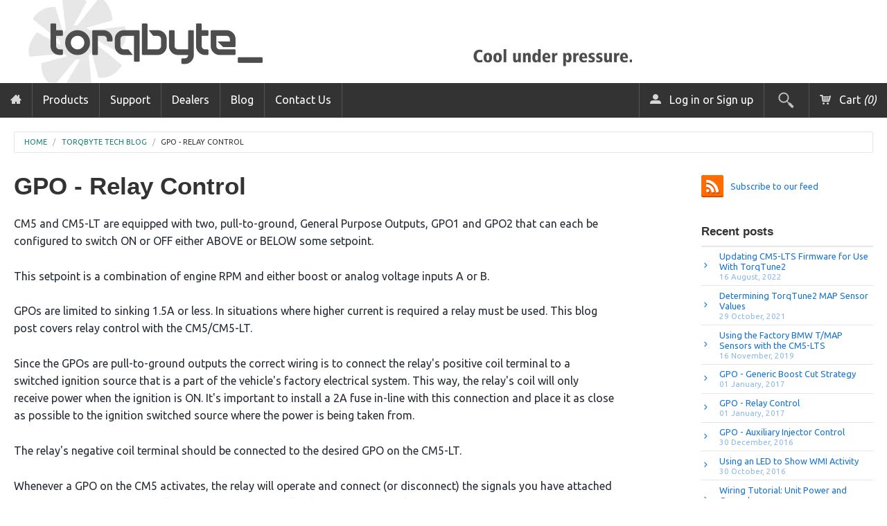

--- FILE ---
content_type: text/html; charset=utf-8
request_url: https://torqbyte.com/blogs/tech/gpo-auxiliary-relay-control
body_size: 13832
content:



<!DOCTYPE html>
<!--[if IE 8]><html class="no-js lt-ie9" lang="en"><![endif]-->
<!--[if gt IE 8]><!--> <html class="no-js" lang="en"><!--<![endif]-->
<head>
<meta charset="utf-8" />
<meta name="viewport" content="width=device-width, initial-scale=1.0" />  
<script>
document.documentElement.className = document.documentElement.className.replace("no-js","js");
</script> 
<title>
GPO - Relay Control &ndash; Torqbyte
</title>


   <meta name="description" content="CM5 and CM5-LT are equipped with two, pull-to-ground, General Purpose Outputs, GPO1 and GPO2 that can each be configured to switch ON or OFF either ABOVE or BELOW some setpoint. This setpoint is a combination of engine RPM and either boost or analog voltage inputs A or B. GPOs are limited to sinking 1.5A or less. In si" />


<link rel="canonical" href="https://torqbyte.com/blogs/tech/gpo-auxiliary-relay-control" />

   <meta property="og:type" content="article" />
   <meta property="og:title" content="GPO - Relay Control" />  
   
   
      
      
      
         <meta property="og:image" content="http://cdn.shopify.com/s/files/1/0810/3325/files/torqbyte_generic_relay_control_diagram.png?v=1483113884" />
         <meta property="og:image:secure_url" content="https://cdn.shopify.com/s/files/1/0810/3325/files/torqbyte_generic_relay_control_diagram.png?v=1483113884" />
      
   



   <meta property="og:description" content="CM5 and CM5-LT are equipped with two, pull-to-ground, General Purpose Outputs, GPO1 and GPO2 that can each be configured to switch ON or OFF either ABOVE or BELOW some setpoint. This setpoint is a combination of engine RPM and either boost or analog voltage inputs A or B. GPOs are limited to sinking 1.5A or less. In si" />


<meta property="og:url" content="https://torqbyte.com/blogs/tech/gpo-auxiliary-relay-control" />
<meta property="og:site_name" content="Torqbyte" />


  <link href='//fonts.googleapis.com/css?family=Dosis:400,700' rel='stylesheet' type='text/css'>


    <link href='//fonts.googleapis.com/css?family=Ubuntu:400,400italic,700,700italic' rel='stylesheet' type='text/css'>
  
  
<link href="//torqbyte.com/cdn/shop/t/11/assets/styles.scss.css?v=108023061336295330991752139841" rel="stylesheet" type="text/css" media="all" />  
  
<link rel="shortcut icon" href="//torqbyte.com/cdn/shop/t/11/assets/favicon.png?v=91403710015034624971752075843" />
<link rel="apple-touch-icon-precomposed" href="//torqbyte.com/cdn/shop/t/11/assets/favicon-152.png?v=70918119667591390761752075843" />  

<script type="text/javascript" src="//ajax.googleapis.com/ajax/libs/jquery/1.11.0/jquery.min.js"></script>
<script src="//torqbyte.com/cdn/shop/t/11/assets/plugins.js?v=14229176352705187021752075843" type="text/javascript"></script>
<script src="//torqbyte.com/cdn/shop/t/11/assets/site.js?v=56999931270908531671752075843" type="text/javascript"></script>  
  
  
<script src="//torqbyte.com/cdn/shopifycloud/storefront/assets/themes_support/option_selection-b017cd28.js" type="text/javascript"></script>  
  


<!--[if lt IE 9]>
<script src="dist/html5shiv.js"></script>
<![endif]-->  
  
<script>window.performance && window.performance.mark && window.performance.mark('shopify.content_for_header.start');</script><meta id="shopify-digital-wallet" name="shopify-digital-wallet" content="/8103325/digital_wallets/dialog">
<meta name="shopify-checkout-api-token" content="dfb23b4a2d6f09d2ea13eff7a79a20b5">
<link rel="alternate" type="application/atom+xml" title="Feed" href="/blogs/tech.atom" />
<script async="async" src="/checkouts/internal/preloads.js?locale=en-US"></script>
<link rel="preconnect" href="https://shop.app" crossorigin="anonymous">
<script async="async" src="https://shop.app/checkouts/internal/preloads.js?locale=en-US&shop_id=8103325" crossorigin="anonymous"></script>
<script id="apple-pay-shop-capabilities" type="application/json">{"shopId":8103325,"countryCode":"CA","currencyCode":"USD","merchantCapabilities":["supports3DS"],"merchantId":"gid:\/\/shopify\/Shop\/8103325","merchantName":"Torqbyte","requiredBillingContactFields":["postalAddress","email","phone"],"requiredShippingContactFields":["postalAddress","email","phone"],"shippingType":"shipping","supportedNetworks":["visa","masterCard","amex","discover","jcb"],"total":{"type":"pending","label":"Torqbyte","amount":"1.00"},"shopifyPaymentsEnabled":true,"supportsSubscriptions":true}</script>
<script id="shopify-features" type="application/json">{"accessToken":"dfb23b4a2d6f09d2ea13eff7a79a20b5","betas":["rich-media-storefront-analytics"],"domain":"torqbyte.com","predictiveSearch":true,"shopId":8103325,"locale":"en"}</script>
<script>var Shopify = Shopify || {};
Shopify.shop = "torqbyte.myshopify.com";
Shopify.locale = "en";
Shopify.currency = {"active":"USD","rate":"1.0"};
Shopify.country = "US";
Shopify.theme = {"name":"Fluid 9 July 2025","id":146136105156,"schema_name":null,"schema_version":null,"theme_store_id":12,"role":"main"};
Shopify.theme.handle = "null";
Shopify.theme.style = {"id":null,"handle":null};
Shopify.cdnHost = "torqbyte.com/cdn";
Shopify.routes = Shopify.routes || {};
Shopify.routes.root = "/";</script>
<script type="module">!function(o){(o.Shopify=o.Shopify||{}).modules=!0}(window);</script>
<script>!function(o){function n(){var o=[];function n(){o.push(Array.prototype.slice.apply(arguments))}return n.q=o,n}var t=o.Shopify=o.Shopify||{};t.loadFeatures=n(),t.autoloadFeatures=n()}(window);</script>
<script>
  window.ShopifyPay = window.ShopifyPay || {};
  window.ShopifyPay.apiHost = "shop.app\/pay";
  window.ShopifyPay.redirectState = null;
</script>
<script id="shop-js-analytics" type="application/json">{"pageType":"article"}</script>
<script defer="defer" async type="module" src="//torqbyte.com/cdn/shopifycloud/shop-js/modules/v2/client.init-shop-cart-sync_BT-GjEfc.en.esm.js"></script>
<script defer="defer" async type="module" src="//torqbyte.com/cdn/shopifycloud/shop-js/modules/v2/chunk.common_D58fp_Oc.esm.js"></script>
<script defer="defer" async type="module" src="//torqbyte.com/cdn/shopifycloud/shop-js/modules/v2/chunk.modal_xMitdFEc.esm.js"></script>
<script type="module">
  await import("//torqbyte.com/cdn/shopifycloud/shop-js/modules/v2/client.init-shop-cart-sync_BT-GjEfc.en.esm.js");
await import("//torqbyte.com/cdn/shopifycloud/shop-js/modules/v2/chunk.common_D58fp_Oc.esm.js");
await import("//torqbyte.com/cdn/shopifycloud/shop-js/modules/v2/chunk.modal_xMitdFEc.esm.js");

  window.Shopify.SignInWithShop?.initShopCartSync?.({"fedCMEnabled":true,"windoidEnabled":true});

</script>
<script>
  window.Shopify = window.Shopify || {};
  if (!window.Shopify.featureAssets) window.Shopify.featureAssets = {};
  window.Shopify.featureAssets['shop-js'] = {"shop-cart-sync":["modules/v2/client.shop-cart-sync_DZOKe7Ll.en.esm.js","modules/v2/chunk.common_D58fp_Oc.esm.js","modules/v2/chunk.modal_xMitdFEc.esm.js"],"init-fed-cm":["modules/v2/client.init-fed-cm_B6oLuCjv.en.esm.js","modules/v2/chunk.common_D58fp_Oc.esm.js","modules/v2/chunk.modal_xMitdFEc.esm.js"],"shop-cash-offers":["modules/v2/client.shop-cash-offers_D2sdYoxE.en.esm.js","modules/v2/chunk.common_D58fp_Oc.esm.js","modules/v2/chunk.modal_xMitdFEc.esm.js"],"shop-login-button":["modules/v2/client.shop-login-button_QeVjl5Y3.en.esm.js","modules/v2/chunk.common_D58fp_Oc.esm.js","modules/v2/chunk.modal_xMitdFEc.esm.js"],"pay-button":["modules/v2/client.pay-button_DXTOsIq6.en.esm.js","modules/v2/chunk.common_D58fp_Oc.esm.js","modules/v2/chunk.modal_xMitdFEc.esm.js"],"shop-button":["modules/v2/client.shop-button_DQZHx9pm.en.esm.js","modules/v2/chunk.common_D58fp_Oc.esm.js","modules/v2/chunk.modal_xMitdFEc.esm.js"],"avatar":["modules/v2/client.avatar_BTnouDA3.en.esm.js"],"init-windoid":["modules/v2/client.init-windoid_CR1B-cfM.en.esm.js","modules/v2/chunk.common_D58fp_Oc.esm.js","modules/v2/chunk.modal_xMitdFEc.esm.js"],"init-shop-for-new-customer-accounts":["modules/v2/client.init-shop-for-new-customer-accounts_C_vY_xzh.en.esm.js","modules/v2/client.shop-login-button_QeVjl5Y3.en.esm.js","modules/v2/chunk.common_D58fp_Oc.esm.js","modules/v2/chunk.modal_xMitdFEc.esm.js"],"init-shop-email-lookup-coordinator":["modules/v2/client.init-shop-email-lookup-coordinator_BI7n9ZSv.en.esm.js","modules/v2/chunk.common_D58fp_Oc.esm.js","modules/v2/chunk.modal_xMitdFEc.esm.js"],"init-shop-cart-sync":["modules/v2/client.init-shop-cart-sync_BT-GjEfc.en.esm.js","modules/v2/chunk.common_D58fp_Oc.esm.js","modules/v2/chunk.modal_xMitdFEc.esm.js"],"shop-toast-manager":["modules/v2/client.shop-toast-manager_DiYdP3xc.en.esm.js","modules/v2/chunk.common_D58fp_Oc.esm.js","modules/v2/chunk.modal_xMitdFEc.esm.js"],"init-customer-accounts":["modules/v2/client.init-customer-accounts_D9ZNqS-Q.en.esm.js","modules/v2/client.shop-login-button_QeVjl5Y3.en.esm.js","modules/v2/chunk.common_D58fp_Oc.esm.js","modules/v2/chunk.modal_xMitdFEc.esm.js"],"init-customer-accounts-sign-up":["modules/v2/client.init-customer-accounts-sign-up_iGw4briv.en.esm.js","modules/v2/client.shop-login-button_QeVjl5Y3.en.esm.js","modules/v2/chunk.common_D58fp_Oc.esm.js","modules/v2/chunk.modal_xMitdFEc.esm.js"],"shop-follow-button":["modules/v2/client.shop-follow-button_CqMgW2wH.en.esm.js","modules/v2/chunk.common_D58fp_Oc.esm.js","modules/v2/chunk.modal_xMitdFEc.esm.js"],"checkout-modal":["modules/v2/client.checkout-modal_xHeaAweL.en.esm.js","modules/v2/chunk.common_D58fp_Oc.esm.js","modules/v2/chunk.modal_xMitdFEc.esm.js"],"shop-login":["modules/v2/client.shop-login_D91U-Q7h.en.esm.js","modules/v2/chunk.common_D58fp_Oc.esm.js","modules/v2/chunk.modal_xMitdFEc.esm.js"],"lead-capture":["modules/v2/client.lead-capture_BJmE1dJe.en.esm.js","modules/v2/chunk.common_D58fp_Oc.esm.js","modules/v2/chunk.modal_xMitdFEc.esm.js"],"payment-terms":["modules/v2/client.payment-terms_Ci9AEqFq.en.esm.js","modules/v2/chunk.common_D58fp_Oc.esm.js","modules/v2/chunk.modal_xMitdFEc.esm.js"]};
</script>
<script id="__st">var __st={"a":8103325,"offset":-18000,"reqid":"c9a40931-a8ef-417c-9025-76d17dee9ca8-1769047949","pageurl":"torqbyte.com\/blogs\/tech\/gpo-auxiliary-relay-control","s":"articles-196725645","u":"36c45ecf4fab","p":"article","rtyp":"article","rid":196725645};</script>
<script>window.ShopifyPaypalV4VisibilityTracking = true;</script>
<script id="captcha-bootstrap">!function(){'use strict';const t='contact',e='account',n='new_comment',o=[[t,t],['blogs',n],['comments',n],[t,'customer']],c=[[e,'customer_login'],[e,'guest_login'],[e,'recover_customer_password'],[e,'create_customer']],r=t=>t.map((([t,e])=>`form[action*='/${t}']:not([data-nocaptcha='true']) input[name='form_type'][value='${e}']`)).join(','),a=t=>()=>t?[...document.querySelectorAll(t)].map((t=>t.form)):[];function s(){const t=[...o],e=r(t);return a(e)}const i='password',u='form_key',d=['recaptcha-v3-token','g-recaptcha-response','h-captcha-response',i],f=()=>{try{return window.sessionStorage}catch{return}},m='__shopify_v',_=t=>t.elements[u];function p(t,e,n=!1){try{const o=window.sessionStorage,c=JSON.parse(o.getItem(e)),{data:r}=function(t){const{data:e,action:n}=t;return t[m]||n?{data:e,action:n}:{data:t,action:n}}(c);for(const[e,n]of Object.entries(r))t.elements[e]&&(t.elements[e].value=n);n&&o.removeItem(e)}catch(o){console.error('form repopulation failed',{error:o})}}const l='form_type',E='cptcha';function T(t){t.dataset[E]=!0}const w=window,h=w.document,L='Shopify',v='ce_forms',y='captcha';let A=!1;((t,e)=>{const n=(g='f06e6c50-85a8-45c8-87d0-21a2b65856fe',I='https://cdn.shopify.com/shopifycloud/storefront-forms-hcaptcha/ce_storefront_forms_captcha_hcaptcha.v1.5.2.iife.js',D={infoText:'Protected by hCaptcha',privacyText:'Privacy',termsText:'Terms'},(t,e,n)=>{const o=w[L][v],c=o.bindForm;if(c)return c(t,g,e,D).then(n);var r;o.q.push([[t,g,e,D],n]),r=I,A||(h.body.append(Object.assign(h.createElement('script'),{id:'captcha-provider',async:!0,src:r})),A=!0)});var g,I,D;w[L]=w[L]||{},w[L][v]=w[L][v]||{},w[L][v].q=[],w[L][y]=w[L][y]||{},w[L][y].protect=function(t,e){n(t,void 0,e),T(t)},Object.freeze(w[L][y]),function(t,e,n,w,h,L){const[v,y,A,g]=function(t,e,n){const i=e?o:[],u=t?c:[],d=[...i,...u],f=r(d),m=r(i),_=r(d.filter((([t,e])=>n.includes(e))));return[a(f),a(m),a(_),s()]}(w,h,L),I=t=>{const e=t.target;return e instanceof HTMLFormElement?e:e&&e.form},D=t=>v().includes(t);t.addEventListener('submit',(t=>{const e=I(t);if(!e)return;const n=D(e)&&!e.dataset.hcaptchaBound&&!e.dataset.recaptchaBound,o=_(e),c=g().includes(e)&&(!o||!o.value);(n||c)&&t.preventDefault(),c&&!n&&(function(t){try{if(!f())return;!function(t){const e=f();if(!e)return;const n=_(t);if(!n)return;const o=n.value;o&&e.removeItem(o)}(t);const e=Array.from(Array(32),(()=>Math.random().toString(36)[2])).join('');!function(t,e){_(t)||t.append(Object.assign(document.createElement('input'),{type:'hidden',name:u})),t.elements[u].value=e}(t,e),function(t,e){const n=f();if(!n)return;const o=[...t.querySelectorAll(`input[type='${i}']`)].map((({name:t})=>t)),c=[...d,...o],r={};for(const[a,s]of new FormData(t).entries())c.includes(a)||(r[a]=s);n.setItem(e,JSON.stringify({[m]:1,action:t.action,data:r}))}(t,e)}catch(e){console.error('failed to persist form',e)}}(e),e.submit())}));const S=(t,e)=>{t&&!t.dataset[E]&&(n(t,e.some((e=>e===t))),T(t))};for(const o of['focusin','change'])t.addEventListener(o,(t=>{const e=I(t);D(e)&&S(e,y())}));const B=e.get('form_key'),M=e.get(l),P=B&&M;t.addEventListener('DOMContentLoaded',(()=>{const t=y();if(P)for(const e of t)e.elements[l].value===M&&p(e,B);[...new Set([...A(),...v().filter((t=>'true'===t.dataset.shopifyCaptcha))])].forEach((e=>S(e,t)))}))}(h,new URLSearchParams(w.location.search),n,t,e,['guest_login'])})(!0,!0)}();</script>
<script integrity="sha256-4kQ18oKyAcykRKYeNunJcIwy7WH5gtpwJnB7kiuLZ1E=" data-source-attribution="shopify.loadfeatures" defer="defer" src="//torqbyte.com/cdn/shopifycloud/storefront/assets/storefront/load_feature-a0a9edcb.js" crossorigin="anonymous"></script>
<script crossorigin="anonymous" defer="defer" src="//torqbyte.com/cdn/shopifycloud/storefront/assets/shopify_pay/storefront-65b4c6d7.js?v=20250812"></script>
<script data-source-attribution="shopify.dynamic_checkout.dynamic.init">var Shopify=Shopify||{};Shopify.PaymentButton=Shopify.PaymentButton||{isStorefrontPortableWallets:!0,init:function(){window.Shopify.PaymentButton.init=function(){};var t=document.createElement("script");t.src="https://torqbyte.com/cdn/shopifycloud/portable-wallets/latest/portable-wallets.en.js",t.type="module",document.head.appendChild(t)}};
</script>
<script data-source-attribution="shopify.dynamic_checkout.buyer_consent">
  function portableWalletsHideBuyerConsent(e){var t=document.getElementById("shopify-buyer-consent"),n=document.getElementById("shopify-subscription-policy-button");t&&n&&(t.classList.add("hidden"),t.setAttribute("aria-hidden","true"),n.removeEventListener("click",e))}function portableWalletsShowBuyerConsent(e){var t=document.getElementById("shopify-buyer-consent"),n=document.getElementById("shopify-subscription-policy-button");t&&n&&(t.classList.remove("hidden"),t.removeAttribute("aria-hidden"),n.addEventListener("click",e))}window.Shopify?.PaymentButton&&(window.Shopify.PaymentButton.hideBuyerConsent=portableWalletsHideBuyerConsent,window.Shopify.PaymentButton.showBuyerConsent=portableWalletsShowBuyerConsent);
</script>
<script data-source-attribution="shopify.dynamic_checkout.cart.bootstrap">document.addEventListener("DOMContentLoaded",(function(){function t(){return document.querySelector("shopify-accelerated-checkout-cart, shopify-accelerated-checkout")}if(t())Shopify.PaymentButton.init();else{new MutationObserver((function(e,n){t()&&(Shopify.PaymentButton.init(),n.disconnect())})).observe(document.body,{childList:!0,subtree:!0})}}));
</script>
<link id="shopify-accelerated-checkout-styles" rel="stylesheet" media="screen" href="https://torqbyte.com/cdn/shopifycloud/portable-wallets/latest/accelerated-checkout-backwards-compat.css" crossorigin="anonymous">
<style id="shopify-accelerated-checkout-cart">
        #shopify-buyer-consent {
  margin-top: 1em;
  display: inline-block;
  width: 100%;
}

#shopify-buyer-consent.hidden {
  display: none;
}

#shopify-subscription-policy-button {
  background: none;
  border: none;
  padding: 0;
  text-decoration: underline;
  font-size: inherit;
  cursor: pointer;
}

#shopify-subscription-policy-button::before {
  box-shadow: none;
}

      </style>

<script>window.performance && window.performance.mark && window.performance.mark('shopify.content_for_header.end');</script>
<link href="https://monorail-edge.shopifysvc.com" rel="dns-prefetch">
<script>(function(){if ("sendBeacon" in navigator && "performance" in window) {try {var session_token_from_headers = performance.getEntriesByType('navigation')[0].serverTiming.find(x => x.name == '_s').description;} catch {var session_token_from_headers = undefined;}var session_cookie_matches = document.cookie.match(/_shopify_s=([^;]*)/);var session_token_from_cookie = session_cookie_matches && session_cookie_matches.length === 2 ? session_cookie_matches[1] : "";var session_token = session_token_from_headers || session_token_from_cookie || "";function handle_abandonment_event(e) {var entries = performance.getEntries().filter(function(entry) {return /monorail-edge.shopifysvc.com/.test(entry.name);});if (!window.abandonment_tracked && entries.length === 0) {window.abandonment_tracked = true;var currentMs = Date.now();var navigation_start = performance.timing.navigationStart;var payload = {shop_id: 8103325,url: window.location.href,navigation_start,duration: currentMs - navigation_start,session_token,page_type: "article"};window.navigator.sendBeacon("https://monorail-edge.shopifysvc.com/v1/produce", JSON.stringify({schema_id: "online_store_buyer_site_abandonment/1.1",payload: payload,metadata: {event_created_at_ms: currentMs,event_sent_at_ms: currentMs}}));}}window.addEventListener('pagehide', handle_abandonment_event);}}());</script>
<script id="web-pixels-manager-setup">(function e(e,d,r,n,o){if(void 0===o&&(o={}),!Boolean(null===(a=null===(i=window.Shopify)||void 0===i?void 0:i.analytics)||void 0===a?void 0:a.replayQueue)){var i,a;window.Shopify=window.Shopify||{};var t=window.Shopify;t.analytics=t.analytics||{};var s=t.analytics;s.replayQueue=[],s.publish=function(e,d,r){return s.replayQueue.push([e,d,r]),!0};try{self.performance.mark("wpm:start")}catch(e){}var l=function(){var e={modern:/Edge?\/(1{2}[4-9]|1[2-9]\d|[2-9]\d{2}|\d{4,})\.\d+(\.\d+|)|Firefox\/(1{2}[4-9]|1[2-9]\d|[2-9]\d{2}|\d{4,})\.\d+(\.\d+|)|Chrom(ium|e)\/(9{2}|\d{3,})\.\d+(\.\d+|)|(Maci|X1{2}).+ Version\/(15\.\d+|(1[6-9]|[2-9]\d|\d{3,})\.\d+)([,.]\d+|)( \(\w+\)|)( Mobile\/\w+|) Safari\/|Chrome.+OPR\/(9{2}|\d{3,})\.\d+\.\d+|(CPU[ +]OS|iPhone[ +]OS|CPU[ +]iPhone|CPU IPhone OS|CPU iPad OS)[ +]+(15[._]\d+|(1[6-9]|[2-9]\d|\d{3,})[._]\d+)([._]\d+|)|Android:?[ /-](13[3-9]|1[4-9]\d|[2-9]\d{2}|\d{4,})(\.\d+|)(\.\d+|)|Android.+Firefox\/(13[5-9]|1[4-9]\d|[2-9]\d{2}|\d{4,})\.\d+(\.\d+|)|Android.+Chrom(ium|e)\/(13[3-9]|1[4-9]\d|[2-9]\d{2}|\d{4,})\.\d+(\.\d+|)|SamsungBrowser\/([2-9]\d|\d{3,})\.\d+/,legacy:/Edge?\/(1[6-9]|[2-9]\d|\d{3,})\.\d+(\.\d+|)|Firefox\/(5[4-9]|[6-9]\d|\d{3,})\.\d+(\.\d+|)|Chrom(ium|e)\/(5[1-9]|[6-9]\d|\d{3,})\.\d+(\.\d+|)([\d.]+$|.*Safari\/(?![\d.]+ Edge\/[\d.]+$))|(Maci|X1{2}).+ Version\/(10\.\d+|(1[1-9]|[2-9]\d|\d{3,})\.\d+)([,.]\d+|)( \(\w+\)|)( Mobile\/\w+|) Safari\/|Chrome.+OPR\/(3[89]|[4-9]\d|\d{3,})\.\d+\.\d+|(CPU[ +]OS|iPhone[ +]OS|CPU[ +]iPhone|CPU IPhone OS|CPU iPad OS)[ +]+(10[._]\d+|(1[1-9]|[2-9]\d|\d{3,})[._]\d+)([._]\d+|)|Android:?[ /-](13[3-9]|1[4-9]\d|[2-9]\d{2}|\d{4,})(\.\d+|)(\.\d+|)|Mobile Safari.+OPR\/([89]\d|\d{3,})\.\d+\.\d+|Android.+Firefox\/(13[5-9]|1[4-9]\d|[2-9]\d{2}|\d{4,})\.\d+(\.\d+|)|Android.+Chrom(ium|e)\/(13[3-9]|1[4-9]\d|[2-9]\d{2}|\d{4,})\.\d+(\.\d+|)|Android.+(UC? ?Browser|UCWEB|U3)[ /]?(15\.([5-9]|\d{2,})|(1[6-9]|[2-9]\d|\d{3,})\.\d+)\.\d+|SamsungBrowser\/(5\.\d+|([6-9]|\d{2,})\.\d+)|Android.+MQ{2}Browser\/(14(\.(9|\d{2,})|)|(1[5-9]|[2-9]\d|\d{3,})(\.\d+|))(\.\d+|)|K[Aa][Ii]OS\/(3\.\d+|([4-9]|\d{2,})\.\d+)(\.\d+|)/},d=e.modern,r=e.legacy,n=navigator.userAgent;return n.match(d)?"modern":n.match(r)?"legacy":"unknown"}(),u="modern"===l?"modern":"legacy",c=(null!=n?n:{modern:"",legacy:""})[u],f=function(e){return[e.baseUrl,"/wpm","/b",e.hashVersion,"modern"===e.buildTarget?"m":"l",".js"].join("")}({baseUrl:d,hashVersion:r,buildTarget:u}),m=function(e){var d=e.version,r=e.bundleTarget,n=e.surface,o=e.pageUrl,i=e.monorailEndpoint;return{emit:function(e){var a=e.status,t=e.errorMsg,s=(new Date).getTime(),l=JSON.stringify({metadata:{event_sent_at_ms:s},events:[{schema_id:"web_pixels_manager_load/3.1",payload:{version:d,bundle_target:r,page_url:o,status:a,surface:n,error_msg:t},metadata:{event_created_at_ms:s}}]});if(!i)return console&&console.warn&&console.warn("[Web Pixels Manager] No Monorail endpoint provided, skipping logging."),!1;try{return self.navigator.sendBeacon.bind(self.navigator)(i,l)}catch(e){}var u=new XMLHttpRequest;try{return u.open("POST",i,!0),u.setRequestHeader("Content-Type","text/plain"),u.send(l),!0}catch(e){return console&&console.warn&&console.warn("[Web Pixels Manager] Got an unhandled error while logging to Monorail."),!1}}}}({version:r,bundleTarget:l,surface:e.surface,pageUrl:self.location.href,monorailEndpoint:e.monorailEndpoint});try{o.browserTarget=l,function(e){var d=e.src,r=e.async,n=void 0===r||r,o=e.onload,i=e.onerror,a=e.sri,t=e.scriptDataAttributes,s=void 0===t?{}:t,l=document.createElement("script"),u=document.querySelector("head"),c=document.querySelector("body");if(l.async=n,l.src=d,a&&(l.integrity=a,l.crossOrigin="anonymous"),s)for(var f in s)if(Object.prototype.hasOwnProperty.call(s,f))try{l.dataset[f]=s[f]}catch(e){}if(o&&l.addEventListener("load",o),i&&l.addEventListener("error",i),u)u.appendChild(l);else{if(!c)throw new Error("Did not find a head or body element to append the script");c.appendChild(l)}}({src:f,async:!0,onload:function(){if(!function(){var e,d;return Boolean(null===(d=null===(e=window.Shopify)||void 0===e?void 0:e.analytics)||void 0===d?void 0:d.initialized)}()){var d=window.webPixelsManager.init(e)||void 0;if(d){var r=window.Shopify.analytics;r.replayQueue.forEach((function(e){var r=e[0],n=e[1],o=e[2];d.publishCustomEvent(r,n,o)})),r.replayQueue=[],r.publish=d.publishCustomEvent,r.visitor=d.visitor,r.initialized=!0}}},onerror:function(){return m.emit({status:"failed",errorMsg:"".concat(f," has failed to load")})},sri:function(e){var d=/^sha384-[A-Za-z0-9+/=]+$/;return"string"==typeof e&&d.test(e)}(c)?c:"",scriptDataAttributes:o}),m.emit({status:"loading"})}catch(e){m.emit({status:"failed",errorMsg:(null==e?void 0:e.message)||"Unknown error"})}}})({shopId: 8103325,storefrontBaseUrl: "https://torqbyte.com",extensionsBaseUrl: "https://extensions.shopifycdn.com/cdn/shopifycloud/web-pixels-manager",monorailEndpoint: "https://monorail-edge.shopifysvc.com/unstable/produce_batch",surface: "storefront-renderer",enabledBetaFlags: ["2dca8a86"],webPixelsConfigList: [{"id":"shopify-app-pixel","configuration":"{}","eventPayloadVersion":"v1","runtimeContext":"STRICT","scriptVersion":"0450","apiClientId":"shopify-pixel","type":"APP","privacyPurposes":["ANALYTICS","MARKETING"]},{"id":"shopify-custom-pixel","eventPayloadVersion":"v1","runtimeContext":"LAX","scriptVersion":"0450","apiClientId":"shopify-pixel","type":"CUSTOM","privacyPurposes":["ANALYTICS","MARKETING"]}],isMerchantRequest: false,initData: {"shop":{"name":"Torqbyte","paymentSettings":{"currencyCode":"USD"},"myshopifyDomain":"torqbyte.myshopify.com","countryCode":"CA","storefrontUrl":"https:\/\/torqbyte.com"},"customer":null,"cart":null,"checkout":null,"productVariants":[],"purchasingCompany":null},},"https://torqbyte.com/cdn","fcfee988w5aeb613cpc8e4bc33m6693e112",{"modern":"","legacy":""},{"shopId":"8103325","storefrontBaseUrl":"https:\/\/torqbyte.com","extensionBaseUrl":"https:\/\/extensions.shopifycdn.com\/cdn\/shopifycloud\/web-pixels-manager","surface":"storefront-renderer","enabledBetaFlags":"[\"2dca8a86\"]","isMerchantRequest":"false","hashVersion":"fcfee988w5aeb613cpc8e4bc33m6693e112","publish":"custom","events":"[[\"page_viewed\",{}]]"});</script><script>
  window.ShopifyAnalytics = window.ShopifyAnalytics || {};
  window.ShopifyAnalytics.meta = window.ShopifyAnalytics.meta || {};
  window.ShopifyAnalytics.meta.currency = 'USD';
  var meta = {"page":{"pageType":"article","resourceType":"article","resourceId":196725645,"requestId":"c9a40931-a8ef-417c-9025-76d17dee9ca8-1769047949"}};
  for (var attr in meta) {
    window.ShopifyAnalytics.meta[attr] = meta[attr];
  }
</script>
<script class="analytics">
  (function () {
    var customDocumentWrite = function(content) {
      var jquery = null;

      if (window.jQuery) {
        jquery = window.jQuery;
      } else if (window.Checkout && window.Checkout.$) {
        jquery = window.Checkout.$;
      }

      if (jquery) {
        jquery('body').append(content);
      }
    };

    var hasLoggedConversion = function(token) {
      if (token) {
        return document.cookie.indexOf('loggedConversion=' + token) !== -1;
      }
      return false;
    }

    var setCookieIfConversion = function(token) {
      if (token) {
        var twoMonthsFromNow = new Date(Date.now());
        twoMonthsFromNow.setMonth(twoMonthsFromNow.getMonth() + 2);

        document.cookie = 'loggedConversion=' + token + '; expires=' + twoMonthsFromNow;
      }
    }

    var trekkie = window.ShopifyAnalytics.lib = window.trekkie = window.trekkie || [];
    if (trekkie.integrations) {
      return;
    }
    trekkie.methods = [
      'identify',
      'page',
      'ready',
      'track',
      'trackForm',
      'trackLink'
    ];
    trekkie.factory = function(method) {
      return function() {
        var args = Array.prototype.slice.call(arguments);
        args.unshift(method);
        trekkie.push(args);
        return trekkie;
      };
    };
    for (var i = 0; i < trekkie.methods.length; i++) {
      var key = trekkie.methods[i];
      trekkie[key] = trekkie.factory(key);
    }
    trekkie.load = function(config) {
      trekkie.config = config || {};
      trekkie.config.initialDocumentCookie = document.cookie;
      var first = document.getElementsByTagName('script')[0];
      var script = document.createElement('script');
      script.type = 'text/javascript';
      script.onerror = function(e) {
        var scriptFallback = document.createElement('script');
        scriptFallback.type = 'text/javascript';
        scriptFallback.onerror = function(error) {
                var Monorail = {
      produce: function produce(monorailDomain, schemaId, payload) {
        var currentMs = new Date().getTime();
        var event = {
          schema_id: schemaId,
          payload: payload,
          metadata: {
            event_created_at_ms: currentMs,
            event_sent_at_ms: currentMs
          }
        };
        return Monorail.sendRequest("https://" + monorailDomain + "/v1/produce", JSON.stringify(event));
      },
      sendRequest: function sendRequest(endpointUrl, payload) {
        // Try the sendBeacon API
        if (window && window.navigator && typeof window.navigator.sendBeacon === 'function' && typeof window.Blob === 'function' && !Monorail.isIos12()) {
          var blobData = new window.Blob([payload], {
            type: 'text/plain'
          });

          if (window.navigator.sendBeacon(endpointUrl, blobData)) {
            return true;
          } // sendBeacon was not successful

        } // XHR beacon

        var xhr = new XMLHttpRequest();

        try {
          xhr.open('POST', endpointUrl);
          xhr.setRequestHeader('Content-Type', 'text/plain');
          xhr.send(payload);
        } catch (e) {
          console.log(e);
        }

        return false;
      },
      isIos12: function isIos12() {
        return window.navigator.userAgent.lastIndexOf('iPhone; CPU iPhone OS 12_') !== -1 || window.navigator.userAgent.lastIndexOf('iPad; CPU OS 12_') !== -1;
      }
    };
    Monorail.produce('monorail-edge.shopifysvc.com',
      'trekkie_storefront_load_errors/1.1',
      {shop_id: 8103325,
      theme_id: 146136105156,
      app_name: "storefront",
      context_url: window.location.href,
      source_url: "//torqbyte.com/cdn/s/trekkie.storefront.cd680fe47e6c39ca5d5df5f0a32d569bc48c0f27.min.js"});

        };
        scriptFallback.async = true;
        scriptFallback.src = '//torqbyte.com/cdn/s/trekkie.storefront.cd680fe47e6c39ca5d5df5f0a32d569bc48c0f27.min.js';
        first.parentNode.insertBefore(scriptFallback, first);
      };
      script.async = true;
      script.src = '//torqbyte.com/cdn/s/trekkie.storefront.cd680fe47e6c39ca5d5df5f0a32d569bc48c0f27.min.js';
      first.parentNode.insertBefore(script, first);
    };
    trekkie.load(
      {"Trekkie":{"appName":"storefront","development":false,"defaultAttributes":{"shopId":8103325,"isMerchantRequest":null,"themeId":146136105156,"themeCityHash":"17455395772535409715","contentLanguage":"en","currency":"USD","eventMetadataId":"1fa0639a-102e-4182-8361-12296ac2ab29"},"isServerSideCookieWritingEnabled":true,"monorailRegion":"shop_domain","enabledBetaFlags":["65f19447"]},"Session Attribution":{},"S2S":{"facebookCapiEnabled":false,"source":"trekkie-storefront-renderer","apiClientId":580111}}
    );

    var loaded = false;
    trekkie.ready(function() {
      if (loaded) return;
      loaded = true;

      window.ShopifyAnalytics.lib = window.trekkie;

      var originalDocumentWrite = document.write;
      document.write = customDocumentWrite;
      try { window.ShopifyAnalytics.merchantGoogleAnalytics.call(this); } catch(error) {};
      document.write = originalDocumentWrite;

      window.ShopifyAnalytics.lib.page(null,{"pageType":"article","resourceType":"article","resourceId":196725645,"requestId":"c9a40931-a8ef-417c-9025-76d17dee9ca8-1769047949","shopifyEmitted":true});

      var match = window.location.pathname.match(/checkouts\/(.+)\/(thank_you|post_purchase)/)
      var token = match? match[1]: undefined;
      if (!hasLoggedConversion(token)) {
        setCookieIfConversion(token);
        
      }
    });


        var eventsListenerScript = document.createElement('script');
        eventsListenerScript.async = true;
        eventsListenerScript.src = "//torqbyte.com/cdn/shopifycloud/storefront/assets/shop_events_listener-3da45d37.js";
        document.getElementsByTagName('head')[0].appendChild(eventsListenerScript);

})();</script>
<script
  defer
  src="https://torqbyte.com/cdn/shopifycloud/perf-kit/shopify-perf-kit-3.0.4.min.js"
  data-application="storefront-renderer"
  data-shop-id="8103325"
  data-render-region="gcp-us-central1"
  data-page-type="article"
  data-theme-instance-id="146136105156"
  data-theme-name=""
  data-theme-version=""
  data-monorail-region="shop_domain"
  data-resource-timing-sampling-rate="10"
  data-shs="true"
  data-shs-beacon="true"
  data-shs-export-with-fetch="true"
  data-shs-logs-sample-rate="1"
  data-shs-beacon-endpoint="https://torqbyte.com/api/collect"
></script>
</head>

<body id="article" data-curr-format="<span class=money>${{amount}} USD</span>" data-curr-code="USD" class=" show-quickview">

<a href="#content" class="skip">Skip navigation</a>



<div class="header-row make-trans custom-logo">	
   <div id="logo">
        
      
      <a href="/" title="Torqbyte">
      
         <img src="//torqbyte.com/cdn/shop/t/11/assets/logo.png?v=119264894836869865011752075843" alt="Torqbyte" />
      
      </a>
      
                 
      
      </div>
      <img class="tagline hide-for-mobile" src="//torqbyte.com/cdn/shop/t/11/assets/tagline1.png?v=109316529194334520411752075843" alt="Cool under pressure" />
   
</div>

  
  
  
  
   <!-- add class click-me for click events or hover-me for hover events -->
<ul id="menu" class="clearfix hover-me">
   
      <li class="home-link">
         <a href="/" title="Home"><span class="icon-home"></span></a>
      </li>
   

   
      
      
         <li>
            <a href="/collections/products" title="">Products</a>
         </li>
      
   
      
      
         <li>
            <a href="/pages/support" title="">Support</a>
         </li>
      
   
      
      
         <li>
            <a href="/pages/dealers" title="">Dealers</a>
         </li>
      
   
      
      
         <li>
            <a href="/blogs/tech" title="">Blog</a>
         </li>
      
   
      
      
         <li>
            <a href="/pages/contact-us" title="">Contact Us</a>
         </li>
      
   
   
   <li class="menu-right">
      <a class="mini-cart" href="/cart"><span class="icon-cart3"></span> Cart <em>(0)</em></a>       
   </li>	

   <li class="menu-right search-box">
      <div class="top-search">
         <form class="search" action="/search">
            <div class="input-wrap"><input type="text" name="q" class="search-input" placeholder="Search..." value=""></div>
            <span class="icon-magnifier"></span>
         </form>
      </div>
   </li>
   
         
  			<li class="menu-right">  
	           <a href="/account/login"><span class="icon-user2"></span> Log in or Sign up</a>
            </li>
                     
     
   
</ul>
  



<div id="content" class="content-row">
   

   <div class="inner clearfix">
      
         <nav class="breadcrumbs">
    <a href="/" class="homepage-link" title="Back to the home page">Home</a>
	
		<a href="/blogs/tech" title="">Torqbyte Tech Blog</a>
  		<a class="current" href="/blogs/tech/gpo-auxiliary-relay-control">GPO - Relay Control</a>
	
</nav>
      	
      



<div class="blog-wrap clearfix">
   <div class="blog-main">
      <div class="article clearfix">
         <div class="article-content">
            <h1>GPO - Relay Control</h1>              
            <p>CM5 and CM5-LT are equipped with two, pull-to-ground, General Purpose Outputs, GPO1 and GPO2 that can each be configured to switch ON or OFF either ABOVE or BELOW some setpoint.</p>
<p>This setpoint is a combination of engine RPM and either boost or analog voltage inputs A or B.</p>
<p>GPOs are limited to sinking 1.5A or less. In situations where higher current is required a relay must be used. This blog post covers relay control with the CM5/CM5-LT.</p>
<p>Since the GPOs are pull-to-ground outputs the correct wiring is to connect the relay's positive coil terminal to a switched ignition source that is a part of the vehicle's factory electrical system. This way, the relay's coil will only receive power when the ignition is ON. It's important to install a 2A fuse in-line with this connection and place it as close as possible to the ignition switched source where the power is being taken from.</p>
<p>The relay's negative coil terminal should be connected to the desired GPO on the CM5-LT.</p>
<p><span>Whenever a GPO on the CM5 activates, the relay will operate and connect (or disconnect) the signals you have attached to its Common (COM), Normally Open (NO) and Normally Closed (NC) terminals.</span></p>
<p><span><img src="//cdn.shopify.com/s/files/1/0810/3325/files/torqbyte_generic_relay_control_diagram.png?v=1483113884" alt="Torqbyte GPO Relay Control "></span></p>
<p><a href="https://cdn.shopify.com/s/files/1/0810/3325/files/Torqbyte_Blog_Relay_Control.pdf?12074561066558441513" target="_blank"><img src="//cdn.shopify.com/s/files/1/0810/3325/files/icon-pdf_large.gif"></a>   <a href="https://cdn.shopify.com/s/files/1/0810/3325/files/Torqbyte_Blog_Relay_Control.pdf?12074561066558441513" target="_blank">CM5/CM5-LT Relay Wiring Diagram</a></p>
<p> <strong>Testing the Wiring</strong></p>
<p>BEFORE using the relay, the wiring should be checked.</p>
<p>This is easily done using the Output Overrides on the main Settings Tab in TorqTune.</p>
<p>Turn the key to ACCESSORY, but don't start the engine.</p>
<p>Connect a USB cable between the CM5 and your Windows laptop and launch TorqTune. Ensure the unit is connected by looking for a green LED at the bottom right corner of TorqTune.</p>
<p>Once TorqTune shows the unit is connected navigate to the Output Duty Overrides section at the bottom left corner of the Settings tab.</p>
<p><img src="//cdn.shopify.com/s/files/1/0810/3325/files/Torqbyte_Output_Duty_Overrides.PNG?v=1483129119" alt=""></p>
<p>Make sure you are close enough to the relay so you can her its "clicks".</p>
<p>Let's assume your relay is connected to GPO1. <span>Enter 100 in the GPO1 duty field and hit <strong>Set</strong>. You should hear the relay "click" ON.</span></p>
<p><img src="//cdn.shopify.com/s/files/1/0810/3325/files/Torqbyte_Output_Duty_Overrides_SET.PNG?v=1483129259" alt=""></p>
<p>Now hit <strong>Reset</strong>. You should hear the relay "click" OFF.</p>
<p><img src="//cdn.shopify.com/s/files/1/0810/3325/files/Torqbyte_Output_Duty_Overrides_Reset.PNG?v=1483131075" alt=""></p>
<p>This should confirm that your wiring is correct. Turn the ignition OFF.</p>
<p><strong>TorqTune Configuration</strong></p>
<p>This section assumes that your MAP sensor is properly calibrated and that all the key parameters on the Settings tab have been entered correctly.</p>
<p><span>Navigate to the appropriate </span><strong>GPO Table</strong><span> tab and f</span>rom the <strong>Vertical Axis</strong> dropdown menu select whether you want to control the relay based on boost (i.e. the MAP sensor) or based on one of the two 0-5V analog inputs A or B.</p>
<p><img src="//cdn.shopify.com/s/files/1/0810/3325/files/Torqbyte_Vertical_Axis_Selection.png?v=1483282027" alt=""></p>
<p>We'll be using boost in this example.</p>
<p>From the Mode dropdown menu, select either the <strong>ON above setpoint, OFF below it</strong> mode or the <strong>OFF above setpoint, ON below it</strong> mode. Do not use the <strong>Duty table</strong> mode since the relays cannot be driven with a variable duty signal that is generated in this mode.</p>
<p>The other four modes would turn the GPO ON or OFF depending on whether or not there was a soft overcurrent or undercurrent fault detected on the MAIN or AUX pump output, but that is covered in a separate blog post <strong><a href="https://torqbyte.com/blogs/tech/44450113-torqbyte-cm5-water-methanol-safety-features" title="CM5/CM5-LT Safety Features">HERE</a></strong>. </p>
<p>In the <strong>ON above setpoint, OFF below it</strong> mode example shown below, the GPO (and the relay) will turn ON whenever the RPM and boost BOTH rise above the entered values (4 PSI and 1500 RPM, in this case). When either RPM or boost drop below their respective value the GPO (and the relay) will turn OFF.</p>
<p>If only RPM or only boost should be used for GPO control in this mode, simply enter zero (0) for the parameter that should be ignored.</p>
<p><img src="//cdn.shopify.com/s/files/1/0810/3325/files/Torqbyte_ON_Above_Setpoint.png?v=1483281818" alt=""></p>
<p>In the <strong>OFF above setpoint, ON below it</strong> mode example shown below, the situation is reversed. The GPO (and the relay) will turn OFF whenever the RPM and boost BOTH rise above the entered values (4 PSI and 1500 RPM, in this case). When either RPM or boost drop below their respective value the GPO (and the relay) will turn ON.</p>
<p>If only RPM or only boost should be used for GPO control in this mode, simply enter maximum value allowable (by ticking the UP arrow as far as it will go) for the parameter that should be ignored.</p>
<p><img src="//cdn.shopify.com/s/files/1/0810/3325/files/Torqbyte_OFF_Above_Setpoint.png?v=1483283558" alt=""></p>
<p>In some set-ups it may be desirable to control the time delay (in milliseconds) between the instant the setpoint threshold is physically crossed and the instant the GPO (or the relay) turns ON or OFF. These two time periods are called <strong>Activation Delay</strong> and <strong>Deactivation Delay</strong> and implement a feature called hysteresis. You should only use this if necessary in your setup. If not required, just keep these values set to zero (0).</p>
<p><img src="//cdn.shopify.com/s/files/1/0810/3325/files/Torqbyte_Activation_Delay.png?v=1483283715" alt=""></p>
         </div>           
         
         <div class="meta">
            
            <span class="author">
               Posted by Torq Byter_ on 01 January, 2017
            </span>         
            
            
         </div>
      </div><!-- end article -->
      
		
		
		
<div class="social-article clearfix">
  <h5>Share this article...</h5>
   <div class="addthis_toolbox addthis_default_style addthis_32x32_style clearfix" addthis:title="GPO - Relay Control" addthis:url="http://torqbyte.com/blogs/tech/gpo-auxiliary-relay-control">
      <a class="addthis_button_facebook"></a>
      <a class="addthis_button_twitter"></a>
      <a class="addthis_button_pinterest_share"></a>
      <a class="addthis_button_google_plusone_share"></a>
      <a class="addthis_button_compact"></a>
      <!--<a class="addthis_counter addthis_bubble_style"></a>-->
   </div>
</div>  



 
      
      
      <div class="article-nav clearfix"> 
         
            <a class="go-left button secondary" href="/blogs/tech/gpo-auxiliary-injector-control">Previous post</a>
         
         
            <a class="go-right button secondary" href="/blogs/tech/generic-boost-cut-strategy">Next Post</a>
            
      </div>
            
      
            
   </div><!-- blog main -->

   <div class="blog-sub">
      
   
      <a class="subscribe-rss" href="https://torqbyte.com/blogs/tech.atom"><img src="//torqbyte.com/cdn/shop/t/11/assets/icon-rss.png?v=143683560775444602461752075843" alt="RSS feed">Subscribe to our feed</a>
   

   	
      
   

   	
      <div class="section recent-posts side-links">
         <h5>Recent posts</h5>
         <ul>
         
            <li>
            <a href="/blogs/tech/cm5-lts-firmware-update-for-use-with-torqtune2"><span class="icon-arrow-right2"></span> Updating CM5-LTS Firmware for Use With TorqTune2<em>16 August, 2022</em></a>
            </li>
         
            <li>
            <a href="/blogs/tech/determining-torqtune2-map-sensor-values"><span class="icon-arrow-right2"></span> Determining TorqTune2 MAP Sensor Values<em>29 October, 2021</em></a>
            </li>
         
            <li>
            <a href="/blogs/tech/using-the-factory-bmw-tmap-sensors-with-the-cm5-lts"><span class="icon-arrow-right2"></span> Using the Factory BMW T/MAP Sensors with the CM5-LTS<em>16 November, 2019</em></a>
            </li>
         
            <li>
            <a href="/blogs/tech/generic-boost-cut-strategy"><span class="icon-arrow-right2"></span> GPO - Generic Boost Cut Strategy<em>01 January, 2017</em></a>
            </li>
         
            <li>
            <a href="/blogs/tech/gpo-auxiliary-relay-control"><span class="icon-arrow-right2"></span> GPO - Relay Control<em>01 January, 2017</em></a>
            </li>
         
            <li>
            <a href="/blogs/tech/gpo-auxiliary-injector-control"><span class="icon-arrow-right2"></span> GPO - Auxiliary Injector Control<em>30 December, 2016</em></a>
            </li>
         
            <li>
            <a href="/blogs/tech/using-an-led-to-show-wmi-activity"><span class="icon-arrow-right2"></span> Using an LED to Show WMI Activity<em>30 October, 2016</em></a>
            </li>
         
            <li>
            <a href="/blogs/tech/55439425-wiring-tutorial-unit-power-and-ground"><span class="icon-arrow-right2"></span> Wiring Tutorial: Unit Power and Ground<em>10 November, 2015</em></a>
            </li>
         
            <li>
            <a href="/blogs/tech/54560769-torqtune-video-tutorial-table-editing"><span class="icon-arrow-right2"></span> TorqTune Video Tutorial: Table Editing<em>05 November, 2015</em></a>
            </li>
         
            <li>
            <a href="/blogs/tech/44450113-torqbyte-cm5-water-methanol-safety-features"><span class="icon-arrow-right2"></span> Torqbyte CM5 Water Methanol Safety Features<em>18 October, 2015</em></a>
            </li>
         
         </ul>        
      </div>
   
  
   </div>  
  
</div>  


   </div>
</div>


<div class="social-row">
   <div class="inner clearfix">
      <div class="col1">
         
            
   <div class="panel subscribe">
      <form id="newsletter" action="//torqbyte.us10.list-manage.com/subscribe/post?u=1db69802ae36e4e60498b4761&amp;id=4642030621" method="post" class="">
         <h4>Torqbyte Newsletter</h4>
         <hr />
         <p>Sign up to our newsletter for the latest news and special offers.</p>
         <p class="field-wrap">
            <input name="EMAIL" type="text" placeholder="type your email..." />
            <button class="button" type="submit">Subscribe</button>
         </p>
      </form>
   </div>           

         

         
                     
         <h4>Connect With Us</h4>				
         <p class="social-icons">         
             <a href="https://twitter.com/torqbyte" title="Twitter"><img src="//torqbyte.com/cdn/shop/t/11/assets/icon-twitter.png?v=156847869378183371981752075843" alt="Twitter" /></a>
            <a href="https://www.facebook.com/torqbyte" title="Facebook"><img src="//torqbyte.com/cdn/shop/t/11/assets/icon-facebook.png?v=31876645992996627091752075843" alt="Facebook" /></a>				
            <a href="https://www.pinterest.com/torqbyte/" title="Pinterest"><img src="//torqbyte.com/cdn/shop/t/11/assets/icon-pinterest.png?v=19837264594525099621752075843" alt="Pinterest" /></a>            	                
                			
            <a href="https://www.youtube.com/channel/UCRlI_TYtNpuMFXvi_bXaqsA" title="Youtube"><img src="//torqbyte.com/cdn/shop/t/11/assets/icon-youtube.png?v=142303826814425572331752075843" alt="Youtube" /></a>				
            
            				
                
            <a href="https://instagram.com/torqbyte/" title="Instagram"><img src="//torqbyte.com/cdn/shop/t/11/assets/icon-instagram.png?v=108236124457170509421752075843" alt="Instagram" /></a>        		
               
         </p>
         
         

         

                  
      </div>

      <div class="col2">
         

         

         

         
            <h4>Latest Posts</h4>

<ul class="latest-posts">
   
      <li>
         <h6>Updating CM5-LTS Firmware for Use With TorqTune2</h6>
         <div class="pst clearfix">
            
            <p>This guide will explain how to update the CM5-LTS firmware so the unit can be used with the latest TorqTune2 software. Note: This firmware update can only be performed on current CM5-LTS units with rectangular LEDs. It is not compatible with... <a class="read-more" href="/blogs/tech/cm5-lts-firmware-update-for-use-with-torqtune2">Read more &rarr;</a></p>
         </div>
      </li>
   
      <li>
         <h6>Determining TorqTune2 MAP Sensor Values</h6>
         <div class="pst clearfix">
            
            <p>CM5-LTS is able to obtain boost readings from any analog 0-5V Manifold Absolute Pressure (MAP) sensor, but it requires the user to provide a few senor-specific MAP Calibration parameters (Slope, Intercept, Atmosphere and Deadband) in order to accurately convert the... <a class="read-more" href="/blogs/tech/determining-torqtune2-map-sensor-values">Read more &rarr;</a></p>
         </div>
      </li>
   
      <li>
         <h6>Using the Factory BMW T/MAP Sensors with the CM5-LTS</h6>
         <div class="pst clearfix">
            
            <p>In most BMW applications with a CM5-LTS WMI controller, it is preferred to obtain boost readings by "teeing" into the factory TMAP sensor wiring. Below is the information on how to do this for several popular BMW TMAPs we have... <a class="read-more" href="/blogs/tech/using-the-factory-bmw-tmap-sensors-with-the-cm5-lts">Read more &rarr;</a></p>
         </div>
      </li>
   
</ul>     
                  
      </div>
   </div>
</div>
  

<!-- Footer -->
<div class="site-footer">
   <div class="inner clearfix"> 
      
      
     
     
     <div class="footer-links-new clearfix">
  <div class="col-links">
    <h5>Company</h5>
    <ul>
      
      <li><a href="/pages/about-us">About Torqbyte</a></li>
      
      <li><a href="/pages/become-a-dealer">Become a Dealer</a></li>
      
      <li><a href="/pages/contact-us">Contact Us</a></li>
      
    </ul>
  </div>
  <div class="col-links">
    <h5>Policies</h5>
    <ul>
      
      <li><a href="/pages/privacy">Privacy</a></li>
      
      <li><a href="/pages/policy">Terms and Conditions</a></li>
      
      <li><a href="/pages/warranty">Warranty</a></li>
      
    </ul>
  </div>
  <div class="col-links">
    <h5>Webstore</h5>
    <ul>
      
      <li><a href="/pages/payment-methods">Payment Methods</a></li>
      
      <li><a href="http://torqbyte.com/account/login">Order Status</a></li>
      
      <li><a href="/pages/shipping-and-returns">Shipping and Returns</a></li>
      
    </ul>
  </div>
</div>
     
     <div class="credits clearfix">      
        <p class="copyright">Copyright &copy; 2026 <a href="/">Torqbyte</a> All Rights Reserved.</p>
        
          <p class="subtext"><a href="http://www.rawsterne.co.uk" title="Shopify theme by Rawsterne" target="_blank">Site by Rawsterne</a></p>
         
     </div>
      
		<a id="back-top" href="#logo" title="Go to top of page"><span class="icon-arrow-up3"></span><i> TOP</i></a>      
   </div>
</div>
  
  
 



<!-- Go to www.addthis.com/dashboard to customize your tools -->
<script type="text/javascript" src="//s7.addthis.com/js/300/addthis_widget.js#pubid=xa-52dd128543dc2b41" async="async"></script>
 
  
</body>
</html>
